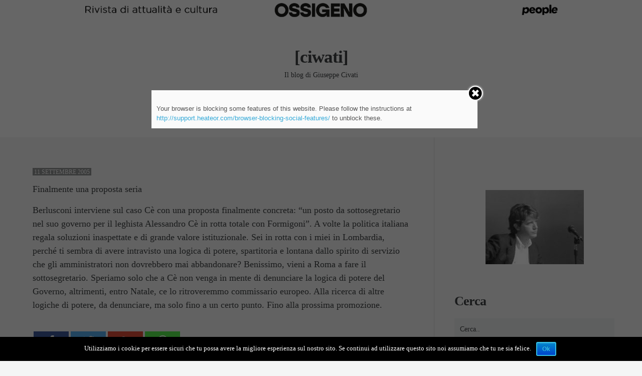

--- FILE ---
content_type: text/html; charset=UTF-8
request_url: https://www.ciwati.it/2005/09/11/11425/
body_size: 18087
content:
<!doctype html>
<html class="no-js" lang="it-IT"
 xmlns:fb="http://ogp.me/ns/fb#" prefix="og: http://ogp.me/ns#">
<head>

	<meta charset="UTF-8" />
	<link rel="profile" href="https://gmpg.org/xfn/11" />

	<link rel="pingback" href="https://www.ciwati.it/xmlrpc.php" />
	<meta name="viewport" content="width=device-width, initial-scale=1, minimum-scale=1">
<meta charset="utf-8">
<meta http-equiv="X-UA-Compatible" content="IE=edge">
<meta name="viewport" content="width=device-width, initial-scale=1">
<style>
#formtest{display:block;margin:auto;}
#formtest input{clear:both; width:100%; font-size:1.4rem; height:44px;}
div#waapplication_logopossibile {
    /*margin-top: 2rem;*/
    width: 100%;
    height: 150px;
    background: transparent url(https://www.possibile.com/wp-content/uploads/2018/01/possibile-per-liberi-e-uguali.png) center center no-repeat;
    background-size: 150px 150px;
}

#button_send {
    background-color: #E81C29 !important;
    color: #fff;
}
</style>
<!-- Bootstrap CSS -->
<link rel="stylesheet" href="//cdn.jsdelivr.net/bootstrap/3.2.0/css/bootstrap.min.css" />
 <!--Include FontAwesome CSS if you want to use feedback icons provided by FontAwesome -->
<link rel="stylesheet" href="//cdn.jsdelivr.net/fontawesome/4.1.0/css/font-awesome.min.css" />
<!-- BootstrapValidator CSS -->
<link rel="stylesheet" href="//cdn.jsdelivr.net/jquery.bootstrapvalidator/0.5.0/css/bootstrapValidator.min.css" />           
	

<title>- [ciwati]</title>
	<script>function theChampLoadEvent(e){var t=window.onload;if(typeof window.onload!="function"){window.onload=e}else{window.onload=function(){t();e()}}}</script>
		<script type="text/javascript">var theChampCloseIconPath = 'https://www.ciwati.it/wp-content/plugins/super-socializer/images/close.png';var heateorSsSDKBlockedMsg = `Your browser is blocking some features of this website. Please follow the instructions at <a href=\'http://support.heateor.com/browser-blocking-social-features/\' target=\'_blank\' style=\'color:#33a9d8\'>http://support.heateor.com/browser-blocking-social-features/</a> to unblock these.`</script>
		<script> var theChampSiteUrl = 'https://www.ciwati.it', theChampVerified = 0, theChampEmailPopup = 0; </script>
			<script> var theChampSharingAjaxUrl = 'https://www.ciwati.it/wp-admin/admin-ajax.php', heateorSsUrlCountFetched = [], heateorSsSharesText = 'Shares', heateorSsShareText = 'Share', theChampPluginIconPath = 'https://www.ciwati.it/wp-content/plugins/super-socializer/images/logo.png', theChampHorizontalSharingCountEnable = 1, theChampVerticalSharingCountEnable = 0, theChampSharingOffset = -10, theChampCounterOffset = -10, theChampMobileStickySharingEnabled = 0;var heateorSsCopyLinkMessage = "Link copied.";
				</script>
			<style type="text/css">
	.the_champ_horizontal_sharing .theChampSharing{
					color: #fff;
				border-width: 0px;
		border-style: solid;
		border-color: transparent;
	}
		.the_champ_horizontal_sharing .theChampTCBackground{
		color:#666;
	}
		.the_champ_horizontal_sharing .theChampSharing:hover{
				border-color: transparent;
	}
	.the_champ_vertical_sharing .theChampSharing{
					color: #fff;
				border-width: 0px;
		border-style: solid;
		border-color: transparent;
	}
		.the_champ_vertical_sharing .theChampTCBackground{
		color:#666;
	}
		.the_champ_vertical_sharing .theChampSharing:hover{
				border-color: transparent;
	}
				div.the_champ_horizontal_sharing .the_champ_square_count{display: block}
			@media screen and (max-width:783px){.the_champ_vertical_sharing{display:none!important}}	</style>
	

<!-- This site is optimized with the Yoast SEO plugin v5.6.1 - https://yoast.com/wordpress/plugins/seo/ -->
<link rel="canonical" href="https://www.ciwati.it/2005/09/11/11425/" />
<meta property="og:locale" content="it_IT" />
<meta property="og:type" content="article" />
<meta property="og:title" content="- [ciwati]" />
<meta property="og:description" content="Finalmente una proposta seria Berlusconi interviene sul caso Cè con una proposta finalmente concreta: &#8220;un posto da sottosegretario nel suo governo per il leghista Alessandro Cè in rotta totale con Formigoni&#8221;. A volte la politica italiana regala soluzioni inaspettate e di grande valore istituzionale. Sei..." />
<meta property="og:url" content="https://www.ciwati.it/2005/09/11/11425/" />
<meta property="og:site_name" content="[ciwati]" />
<meta property="article:section" content="Senza categoria" />
<meta property="article:published_time" content="2005-09-11T21:07:00+01:00" />
<meta name="twitter:card" content="summary" />
<meta name="twitter:description" content="Finalmente una proposta seria Berlusconi interviene sul caso Cè con una proposta finalmente concreta: &#8220;un posto da sottosegretario nel suo governo per il leghista Alessandro Cè in rotta totale con Formigoni&#8221;. A volte la politica italiana regala soluzioni inaspettate e di grande valore istituzionale. Sei..." />
<meta name="twitter:title" content="- [ciwati]" />
<script type='application/ld+json'>{"@context":"http:\/\/schema.org","@type":"WebSite","@id":"#website","url":"https:\/\/www.ciwati.it\/","name":"[ciwati]","potentialAction":{"@type":"SearchAction","target":"https:\/\/www.ciwati.it\/?s={search_term_string}","query-input":"required name=search_term_string"}}</script>
<!-- / Yoast SEO plugin. -->

<link rel='dns-prefetch' href='//s.w.org' />
<link rel="alternate" type="application/rss+xml" title="[ciwati] &raquo; Feed" href="https://www.ciwati.it/feed/" />
<link rel="alternate" type="application/rss+xml" title="[ciwati] &raquo; Feed dei commenti" href="https://www.ciwati.it/comments/feed/" />
<link rel="alternate" type="application/rss+xml" title="[ciwati] &raquo;  Feed dei commenti" href="https://www.ciwati.it/2005/09/11/11425/feed/" />
		<script type="text/javascript">
			window._wpemojiSettings = {"baseUrl":"https:\/\/s.w.org\/images\/core\/emoji\/2.3\/72x72\/","ext":".png","svgUrl":"https:\/\/s.w.org\/images\/core\/emoji\/2.3\/svg\/","svgExt":".svg","source":{"concatemoji":"https:\/\/www.ciwati.it\/wp-includes\/js\/wp-emoji-release.min.js?ver=4.8.27"}};
			!function(t,a,e){var r,i,n,o=a.createElement("canvas"),l=o.getContext&&o.getContext("2d");function c(t){var e=a.createElement("script");e.src=t,e.defer=e.type="text/javascript",a.getElementsByTagName("head")[0].appendChild(e)}for(n=Array("flag","emoji4"),e.supports={everything:!0,everythingExceptFlag:!0},i=0;i<n.length;i++)e.supports[n[i]]=function(t){var e,a=String.fromCharCode;if(!l||!l.fillText)return!1;switch(l.clearRect(0,0,o.width,o.height),l.textBaseline="top",l.font="600 32px Arial",t){case"flag":return(l.fillText(a(55356,56826,55356,56819),0,0),e=o.toDataURL(),l.clearRect(0,0,o.width,o.height),l.fillText(a(55356,56826,8203,55356,56819),0,0),e===o.toDataURL())?!1:(l.clearRect(0,0,o.width,o.height),l.fillText(a(55356,57332,56128,56423,56128,56418,56128,56421,56128,56430,56128,56423,56128,56447),0,0),e=o.toDataURL(),l.clearRect(0,0,o.width,o.height),l.fillText(a(55356,57332,8203,56128,56423,8203,56128,56418,8203,56128,56421,8203,56128,56430,8203,56128,56423,8203,56128,56447),0,0),e!==o.toDataURL());case"emoji4":return l.fillText(a(55358,56794,8205,9794,65039),0,0),e=o.toDataURL(),l.clearRect(0,0,o.width,o.height),l.fillText(a(55358,56794,8203,9794,65039),0,0),e!==o.toDataURL()}return!1}(n[i]),e.supports.everything=e.supports.everything&&e.supports[n[i]],"flag"!==n[i]&&(e.supports.everythingExceptFlag=e.supports.everythingExceptFlag&&e.supports[n[i]]);e.supports.everythingExceptFlag=e.supports.everythingExceptFlag&&!e.supports.flag,e.DOMReady=!1,e.readyCallback=function(){e.DOMReady=!0},e.supports.everything||(r=function(){e.readyCallback()},a.addEventListener?(a.addEventListener("DOMContentLoaded",r,!1),t.addEventListener("load",r,!1)):(t.attachEvent("onload",r),a.attachEvent("onreadystatechange",function(){"complete"===a.readyState&&e.readyCallback()})),(r=e.source||{}).concatemoji?c(r.concatemoji):r.wpemoji&&r.twemoji&&(c(r.twemoji),c(r.wpemoji)))}(window,document,window._wpemojiSettings);
		</script>
		<style type="text/css">
img.wp-smiley,
img.emoji {
	display: inline !important;
	border: none !important;
	box-shadow: none !important;
	height: 1em !important;
	width: 1em !important;
	margin: 0 .07em !important;
	vertical-align: -0.1em !important;
	background: none !important;
	padding: 0 !important;
}
</style>
<link rel='stylesheet' id='cptch_stylesheet-css'  href='https://www.ciwati.it/wp-content/plugins/captcha/css/front_end_style.css?ver=4.4.5' type='text/css' media='all' />
<link rel='stylesheet' id='dashicons-css'  href='https://www.ciwati.it/wp-includes/css/dashicons.min.css?ver=4.8.27' type='text/css' media='all' />
<link rel='stylesheet' id='cptch_desktop_style-css'  href='https://www.ciwati.it/wp-content/plugins/captcha/css/desktop_style.css?ver=4.4.5' type='text/css' media='all' />
<link rel='stylesheet' id='cookie-notice-front-css'  href='https://www.ciwati.it/wp-content/plugins/cookie-notice/css/front.min.css?ver=4.8.27' type='text/css' media='all' />
<link rel='stylesheet' id='mk-skitter-css-css'  href='https://www.ciwati.it/wp-content/plugins/mk-slider/css/skitter.styles.css?ver=4.8.27' type='text/css' media='all' />
<link rel='stylesheet' id='wpemfb-lightbox-css'  href='https://www.ciwati.it/wp-content/plugins/wp-embed-facebook/lib/lightbox2/css/lightbox.css?ver=1.0' type='text/css' media='all' />
<link rel='stylesheet' id='default-css'  href='https://www.ciwati.it/wp-content/themes/textual/style.css?ver=4.8.27' type='text/css' media='screen' />
<link rel='stylesheet' id='print-css'  href='https://www.ciwati.it/wp-content/themes/textual/print.css?ver=4.8.27' type='text/css' media='print' />
<!--[if (lt IE 9) & (!IEMobile)]>
<link rel='stylesheet' id='lt-ie9-css'  href='https://www.ciwati.it/wp-content/themes/textual/ie.css?ver=4.8.27' type='text/css' media='screen' />
<![endif]-->
<link rel='stylesheet' id='the_champ_frontend_css-css'  href='https://www.ciwati.it/wp-content/plugins/super-socializer/css/front.css?ver=7.9.4' type='text/css' media='all' />
<link rel='stylesheet' id='the_champ_sharing_default_svg-css'  href='https://www.ciwati.it/wp-content/plugins/super-socializer/css/share-svg.css?ver=7.9.4' type='text/css' media='all' />
<link rel='stylesheet' id='lightboxStyle-css'  href='https://www.ciwati.it/wp-content/plugins/lightbox-plus/css/shadowed/colorbox.min.css?ver=2.7.2' type='text/css' media='screen' />
<link rel="stylesheet" type="text/css" href="https://www.ciwati.it/wp-content/cache/nextend/web/n2-ss-3/n2-ss-3.css?1733991370" media="screen, print" />
<style type="text/css">.n2-ss-spinner-simple-white-container {
    position: absolute;
    top: 50%;
    left: 50%;
    margin: -20px;
    background: #fff;
    width: 20px;
    height: 20px;
    padding: 10px;
    border-radius: 50%;
    z-index: 1000;
}

.n2-ss-spinner-simple-white {
  outline: 1px solid RGBA(0,0,0,0);
  width:100%;
  height: 100%;
}

.n2-ss-spinner-simple-white:before {
    position: absolute;
    top: 50%;
    left: 50%;
    width: 20px;
    height: 20px;
    margin-top: -11px;
    margin-left: -11px;
}

.n2-ss-spinner-simple-white:not(:required):before {
    content: '';
    border-radius: 50%;
    border-top: 2px solid #333;
    border-right: 2px solid transparent;
    animation: n2SimpleWhite .6s linear infinite;
    -webkit-animation: n2SimpleWhite .6s linear infinite;
}
@keyframes n2SimpleWhite {
    to {transform: rotate(360deg);}
}

@-webkit-keyframes n2SimpleWhite {
    to {-webkit-transform: rotate(360deg);}
}</style><script type='text/javascript' src='https://www.ciwati.it/wp-includes/js/jquery/jquery.js?ver=1.12.4'></script>
<script type='text/javascript' src='https://www.ciwati.it/wp-includes/js/jquery/jquery-migrate.min.js?ver=1.4.1'></script>
<script type='text/javascript'>
/* <![CDATA[ */
var cnArgs = {"ajaxurl":"https:\/\/www.ciwati.it\/wp-admin\/admin-ajax.php","hideEffect":"none","onScroll":"no","onScrollOffset":"100","cookieName":"cookie_notice_accepted","cookieValue":"true","cookieTime":"2592000","cookiePath":"\/","cookieDomain":"","redirection":"","cache":"1","refuse":"no","revoke_cookies":"0","revoke_cookies_opt":"automatic","secure":"1"};
/* ]]> */
</script>
<script type='text/javascript' src='https://www.ciwati.it/wp-content/plugins/cookie-notice/js/front.min.js?ver=1.2.44'></script>
<script type='text/javascript' src='https://www.ciwati.it/wp-content/plugins/mk-slider/js/jquery.easing.1.3.js?ver=4.8.27'></script>
<script type='text/javascript' src='https://www.ciwati.it/wp-content/plugins/mk-slider/js/jquery.animate-colors-min.js?ver=4.8.27'></script>
<script type='text/javascript' src='https://www.ciwati.it/wp-content/plugins/mk-slider/js/jquery.skitter.min.js?ver=4.8.27'></script>
<script type='text/javascript' src='https://www.ciwati.it/wp-content/plugins/wp-embed-facebook/lib/lightbox2/js/lightbox.min.js?ver=1.0'></script>
<script type='text/javascript'>
/* <![CDATA[ */
var WEF = {"local":"it_IT","version":"v2.3","fb_id":""};
/* ]]> */
</script>
<script type='text/javascript' src='https://www.ciwati.it/wp-content/plugins/wp-embed-facebook/lib/js/fb.min.js?ver=1.1'></script>
<link rel='https://api.w.org/' href='https://www.ciwati.it/wp-json/' />
<link rel="EditURI" type="application/rsd+xml" title="RSD" href="https://www.ciwati.it/xmlrpc.php?rsd" />
<link rel="wlwmanifest" type="application/wlwmanifest+xml" href="https://www.ciwati.it/wp-includes/wlwmanifest.xml" /> 
<meta name="generator" content="WordPress 4.8.27" />
<link rel='shortlink' href='https://www.ciwati.it/?p=11425' />
<link rel="alternate" type="application/json+oembed" href="https://www.ciwati.it/wp-json/oembed/1.0/embed?url=https%3A%2F%2Fwww.ciwati.it%2F2005%2F09%2F11%2F11425%2F" />
<link rel="alternate" type="text/xml+oembed" href="https://www.ciwati.it/wp-json/oembed/1.0/embed?url=https%3A%2F%2Fwww.ciwati.it%2F2005%2F09%2F11%2F11425%2F&#038;format=xml" />
<meta property="fb:app_id" content="1441498726083472"/><meta property="fb:admins" content="1043766288"/>
            <!--/ Facebook Thumb Fixer Open Graph /-->
            <meta property="og:type" content="article" />
            <meta property="og:url" content="https://www.ciwati.it/2005/09/11/11425/" />
            <meta property="og:title" content="" />
            <meta property="og:description" content="Finalmente una proposta seria Berlusconi interviene sul caso Cè con una proposta finalmente concreta: &#8220;un posto da sottosegretario nel suo governo per il leghista Alessandro Cè in rotta totale con Formigoni&#8221;. A volte la politica italiana regala soluzioni inaspettate e di grande valore istituzionale. Sei..." />
            <meta property="og:site_name" content="[ciwati]" />
            <meta property="og:image" content="http://www.ciwati.it/wp-content/uploads/2018/03/civablog.png" />

            <meta itemscope itemtype="article" />
            <meta itemprop="description" content="Finalmente una proposta seria Berlusconi interviene sul caso Cè con una proposta finalmente concreta: &#8220;un posto da sottosegretario nel suo governo per il leghista Alessandro Cè in rotta totale con Formigoni&#8221;. A volte la politica italiana regala soluzioni inaspettate e di grande valore istituzionale. Sei..." />
            <meta itemprop="image" content="http://www.ciwati.it/wp-content/uploads/2018/03/civablog.png" />
            
	<meta property="fb:app_id" content="1441498726083472" />
	
<!-- Start Fluid Video Embeds Style Tag -->
<style type="text/css">
/* Fluid Video Embeds */
.fve-video-wrapper {
    position: relative;
    overflow: hidden;
    height: 0;
    background-color: transparent;
    padding-bottom: 56.25%;
    margin: 0.5em 0;
}
.fve-video-wrapper iframe,
.fve-video-wrapper object,
.fve-video-wrapper embed {
    position: absolute;
    display: block;
    top: 0;
    left: 0;
    width: 100%;
    height: 100%;
}
.fve-video-wrapper a.hyperlink-image {
    position: relative;
    display: none;
}
.fve-video-wrapper a.hyperlink-image img {
    position: relative;
    z-index: 2;
    width: 100%;
}
.fve-video-wrapper a.hyperlink-image .fve-play-button {
    position: absolute;
    left: 35%;
    top: 35%;
    right: 35%;
    bottom: 35%;
    z-index: 3;
    background-color: rgba(40, 40, 40, 0.75);
    background-size: 100% 100%;
    border-radius: 10px;
}
.fve-video-wrapper a.hyperlink-image:hover .fve-play-button {
    background-color: rgba(0, 0, 0, 0.85);
}
</style>
<!-- End Fluid Video Embeds Style Tag -->

	<!-- CSS Added By PhpList Plugin. Version 1.6 -->

	<link href='https://www.ciwati.it/wp-content/plugins/phplist-form-integration/phplist.css' rel='stylesheet' type='text/css' />	<style type="text/css">
		div.wpcf7 .screen-reader-response {
			position: absolute;
			overflow: hidden;
			clip: rect(1px, 1px, 1px, 1px);
			height: 1px;
			width: 1px;
			margin: 0;
			padding: 0;
			border: 0;
		}

		div.wpcf7 .form-inline img.ajax-loader {
			display: inline;
		}

		div.wpcf7 .ajax-loader {
			visibility: hidden;
			display: inline-block;
			background-image: url('https://www.ciwati.it/wp-content/plugins/contact-form-7/images/ajax-loader.gif');
			width: 16px;
			height: 16px;
			border: none;
			padding: 0;
			margin: 0 0 0 4px;
			vertical-align: middle;
		}

		div.wpcf7 .ajax-loader.is-active {
			visibility: visible;
		}

		div.wpcf7 div.ajax-error {
			display: none;
		}

		div.wpcf7 .wpcf7-display-none {
			display: none;
		}

		div.wpcf7 .placeheld {
			color: #888;
		}

		div.wpcf7 .wpcf7-recaptcha iframe {
			margin-bottom: 0;
		}

		div.wpcf7 input[type="file"] {
			cursor: pointer;
		}

		div.wpcf7 input[type="file"]:disabled {
			cursor: default;
		}

		div.wpcf7 .form-inline .form-group {
			max-width: 250px;
		}

		div.wpcf7 .input-group-addon img {
			height: 100%;
			width: auto;
			max-width: none !important;
			border-radius: 5px;
		}

		div.wpcf7 .input-group-addon.input-group-has-image {
			padding: 0;
		}
	</style>
	    <style type="text/css">
		
							a,
			.main-header nav#nav ul > li.current_page_item > a,
			.main-header nav#nav ul > li.current-menu-item > a,
			.main-header nav#nav ul > li.current_page_ancestor > a,
			.main-header nav#nav ul > li.current-post-ancestor > a,
			.main-header nav#nav ul > li.current-page-ancestor > a {
				color: #000000;
			}

			.main-header ul ul, .tagcloud a {
				border-color: #000000;
			}

			button, input[type="submit"], .comment-reply-link {
				border-color: #000000 !important;
				color: #000000 !important;
			}
		
								
		

																								    		body, input[type="text"], input[type="email"], input[type="tel"],
		input[type="url"], input[type="password"], textarea,
		input[type="submit"], #wp-calendar {
        	font-family: Georgia;
        }

        		.site-title,
		h1, h2, h3,
		h4, h5, h6,
		.more-link,
		.main-header #nav,
		#comments .url,
		.post-content blockquote:before {
        	font-family: Georgia;
        }
    				.meta, .widget, .comment-date, .pagination, .mean-nav {
        	font-family: Georgia;
        }
    

		@media screen and (max-width: 920px) {
	h1, .main-archive h2.entry-title { font-size: 60px; font-size: 6rem; }
	}
	
			@media screen and (min-width: 920px) {
		h1, .main-archive h2.entry-title { font-size: 70px; font-size: 7rem; }
	}
	
					
						
		/* Text Transforms */
	.meta, h1 .by, h4 .by {
		text-transform: uppercase;
	}
	
	
			/* Font Weights */
		h1, h2, h3,
		h4, h5, h6,
		.site-title,
		.more-link,
		.main-header #nav,
		h5, #comments .url {
			font-weight: 700;
		}
	
			h1, .main-archive h2.entry-title {
			letter-spacing: -3px;
		}

		h2, h3,
		h4, h5, h6,
		.site-title,
		#comments .url {
			letter-spacing: -1px;
		}

		.main-header #nav a {
			letter-spacing: -0.5px;
		}
	


    .main-header ul ul, .tagcloud a {border-color: #c3506f;
color: #c3506f;}

#comments {
display:none;
}
div#mk-slider35253    { margin-left: 20px;}
.sidebar .widget, .footer-widgets, .pagination {
text-align:center;
}
ul.meta li.comments {display:none !important;}


.sidebar #button_send {background-color:transparent !important}

.title-partecipa-leu h4 {text-align:center !important}

.title-partecipa-leu h5 {font-size:16px}

.sidebar #button_send {width:100%}
.phplist_msg{display:none; opacity:0;}
.post-content .phplist_msg{display:block!important; opacity:1!important;}

.phplist{
text-align:center;
}
.phplist label{display:none!important;}
.phplist input{
width:280px;}
.phplist input[type="submit"]{
margin-left:5px;
}


.sidebar ol {list-style-type:none;}

.phplist input#email {font-size:1.4rem; float:left; margin-left:0}

.phplist input[type="submit"] {float:left; margin-left:0}

.phplist label {font-size:12px !important}

.phplist-mess {font-size: 15px; float: left; font-weight: 400;}

.page-id-36906 .phplist-mess {
	display: none;
}

.post-content .phplist-mess {
	display: block;
}

.phplist-sottotitolo {
	text-align: left;
}
label.privacy_check{
	padding:10px 0;
	font-size: 12px;
	display:block!important; 										 
    width: 100%; 
    text-align: left;
	line-height: 14px;
	margin: 10px 0 20px 0;
	float: left;
	font-family: Georgia !important;
}
.privacy_check input[type="checkbox"]{
    width: 20px;
    height: 20px;
    /* margin-top: -10px; */
    display: inline-block;
    float: left;
    margin-right: 10px;
}

button.wp_phplist_submit {
	hight: 55px;
	width: 100%;
}

div.wp_phplist_form {
	text-align: left;
}

div.widget {
	width: 359px;
	hight: 334.59px;
}
input[type="email"]#phplist_email {
	font-size: 1.3rem !important;
}



/*inizio - per banner*/

.main-header .header-inner {
    vertical-align: initial;
}

.main-header .logo, .main-header .socials {
    margin-top: 40px;
}
.main-header {
    padding: 0px;
    height: 200px;
    text-align: center;
    width: 100%;
    display: table;
    position: relative;
    z-index: 3;
}
.main-header #nav, .main-footer {
    font-size: 16px;
    font-size: 1.6rem;
    margin-bottom: 40px;




/*fine - per banner*/    </style>
    <!--[if lt IE 9]><script src="http://html5shim.googlecode.com/svn/trunk/html5.js"></script><![endif]-->
<script>  (function(i,s,o,g,r,a,m){i['GoogleAnalyticsObject']=r;i[r]=i[r]||function(){  (i[r].q=i[r].q||[]).push(arguments)},i[r].l=1*new Date();a=s.createElement(o),  m=s.getElementsByTagName(o)[0];a.async=1;a.src=g;m.parentNode.insertBefore(a,m)  })(window,document,'script','//www.google-analytics.com/analytics.js','ga');  ga('create', 'UA-42244778-2', 'ciwati.it');  ga('send', 'pageview');</script>
<script type="text/javascript">window.nextend={localization:{},deferreds:[],loadScript:function(url){n2jQuery.ready(function(){var d=n2.Deferred();nextend.deferreds.push(d);n2.ajax({url:url,dataType:"script",cache:true,complete:function(){setTimeout(function(){d.resolve()})}})})},ready:function(cb){n2.when.apply(n2,nextend.deferreds).done(function(){cb.call(window,n2)})}};</script><script type="text/javascript" src="https://www.ciwati.it/wp-content/cache/nextend/web/n2/n2.js?1766136271"></script>
<script type="text/javascript" src="https://www.ciwati.it/wp-content/plugins/smart-slider-3/nextend/media/dist/nextend-frontend.min.js?1507981851"></script>
<script type="text/javascript" src="https://www.ciwati.it/wp-content/plugins/smart-slider-3/library/media/dist/smartslider-frontend.min.js?1507981851"></script>
<script type="text/javascript" src="https://www.ciwati.it/wp-content/plugins/smart-slider-3/library/media/plugins/type/simple/simple/dist/smartslider-simple-type-frontend.min.js?1507981851"></script>
<script type="text/javascript" src="https://www.ciwati.it/wp-content/cache/nextend/web/n2-ss-3/n2-ss-3.js?1552767669"></script>
<script type="text/javascript">window.n2jQuery.ready((function($){window.nextend.ready(function(){new N2Classes.SmartSliderSimple('#n2-ss-3',{"admin":false,"translate3d":1,"callbacks":"","align":"normal","isDelayed":0,"load":{"fade":1,"scroll":0},"playWhenVisible":1,"playWhenVisibleAt":0.5,"responsive":{"desktop":1,"tablet":1,"mobile":1,"onResizeEnabled":true,"type":"auto","downscale":1,"upscale":1,"minimumHeight":0,"maximumHeight":3000,"maximumSlideWidth":3000,"maximumSlideWidthLandscape":3000,"maximumSlideWidthTablet":3000,"maximumSlideWidthTabletLandscape":3000,"maximumSlideWidthMobile":3000,"maximumSlideWidthMobileLandscape":3000,"maximumSlideWidthConstrainHeight":0,"forceFull":0,"forceFullHorizontalSelector":"","constrainRatio":1,"verticalOffsetSelectors":"","focusUser":0,"focusAutoplay":0,"deviceModes":{"desktopPortrait":1,"desktopLandscape":0,"tabletPortrait":1,"tabletLandscape":0,"mobilePortrait":1,"mobileLandscape":0},"normalizedDeviceModes":{"unknownUnknown":["unknown","Unknown"],"desktopPortrait":["desktop","Portrait"],"desktopLandscape":["desktop","Portrait"],"tabletPortrait":["tablet","Portrait"],"tabletLandscape":["tablet","Portrait"],"mobilePortrait":["mobile","Portrait"],"mobileLandscape":["mobile","Portrait"]},"verticalRatioModifiers":{"unknownUnknown":1,"desktopPortrait":1,"desktopLandscape":1,"tabletPortrait":1,"tabletLandscape":1,"mobilePortrait":1,"mobileLandscape":1},"minimumFontSizes":{"desktopPortrait":4,"desktopLandscape":4,"tabletPortrait":4,"tabletLandscape":4,"mobilePortrait":4,"mobileLandscape":4},"ratioToDevice":{"Portrait":{"tablet":0.7,"mobile":0.5},"Landscape":{"tablet":0,"mobile":0}},"sliderWidthToDevice":{"desktopPortrait":320,"desktopLandscape":320,"tabletPortrait":224,"tabletLandscape":0,"mobilePortrait":160,"mobileLandscape":0},"basedOn":"combined","tabletPortraitScreenWidth":800,"mobilePortraitScreenWidth":440,"tabletLandscapeScreenWidth":800,"mobileLandscapeScreenWidth":440,"orientationMode":"width_and_height","scrollFix":0,"overflowHiddenPage":0,"desktopPortraitScreenWidth":1200},"controls":{"scroll":0,"drag":1,"touch":"horizontal","keyboard":1,"tilt":0},"lazyLoad":0,"lazyLoadNeighbor":0,"blockrightclick":0,"maintainSession":0,"autoplay":{"enabled":0,"start":1,"duration":8000,"autoplayToSlide":-1,"autoplayToSlideIndex":-1,"allowReStart":0,"pause":{"click":1,"mouse":"0","mediaStarted":1},"resume":{"click":0,"mouse":0,"mediaEnded":1,"slidechanged":0}},"layerMode":{"playOnce":0,"playFirstLayer":1,"mode":"skippable","inAnimation":"mainInEnd"},"parallax":{"enabled":1,"mobile":0,"is3D":0,"animate":1,"horizontal":"mouse","vertical":"mouse","origin":"slider","scrollmove":"both"},"background.parallax.tablet":0,"background.parallax.mobile":0,"initCallbacks":[],"allowBGImageAttachmentFixed":false,"bgAnimations":0,"mainanimation":{"type":"horizontal","duration":800,"delay":0,"ease":"easeOutQuad","parallax":1,"shiftedBackgroundAnimation":0},"carousel":1,"dynamicHeight":0});new N2Classes.SmartSliderWidgetArrowImage("n2-ss-3",0.8,0.7,0.5)})}));</script></head>
<body class="post-template-default single single-post postid-11425 single-format-standard  sidebar-on cookies-not-set" id="top">




<div class="main-wrap">

<header class="main-header social-layout">
	<div class="header-inner">

		<a href="https://www.peoplepub.it/ossigeno" class="" rel="httpswwwpeoplepubitpagina-prodottofine" target="_blank"><img width="1519" height="47" src="https://www.ciwati.it/wp-content/uploads/2024/08/banner-ossigeno-ciwati.it_.png" class="image wp-image-41785  attachment-full size-full" alt="" style="max-width: 100%; height: auto;" srcset="https://www.ciwati.it/wp-content/uploads/2024/08/banner-ossigeno-ciwati.it_.png 1519w, https://www.ciwati.it/wp-content/uploads/2024/08/banner-ossigeno-ciwati.it_-300x9.png 300w, https://www.ciwati.it/wp-content/uploads/2024/08/banner-ossigeno-ciwati.it_-768x24.png 768w, https://www.ciwati.it/wp-content/uploads/2024/08/banner-ossigeno-ciwati.it_-1024x32.png 1024w, https://www.ciwati.it/wp-content/uploads/2024/08/banner-ossigeno-ciwati.it_-820x25.png 820w, https://www.ciwati.it/wp-content/uploads/2024/08/banner-ossigeno-ciwati.it_-750x23.png 750w" sizes="(max-width: 1519px) 100vw, 1519px" title="" /></a>
	<div class="logo plain logo-left">

			
				
					<div class="site-title"><a href="https://www.ciwati.it/" title="Go to Home">
												[ciwati]
					</a></div>


					
					
						<div class="site-tagline">Il blog  di Giuseppe Civati</div>


						
			</div><!-- /logo -->

			
				<nav id="nav" role="navigation">
						<ul id="menu-menu_restyling" class=""><li id="menu-item-35236" class="menu-item menu-item-type-custom menu-item-object-custom menu-item-home menu-item-35236"><a href="https://www.ciwati.it/">Home</a></li>
<li id="menu-item-35260" class="menu-item menu-item-type-post_type menu-item-object-page menu-item-35260"><a href="https://www.ciwati.it/giuseppe-civati/">Giuseppe Civati</a></li>
</ul>				</nav>

				

		</div>
</header>




	
<div class="content-wrap">
	<section class="main">





    
<article class="post-11425 post type-post status-publish format-standard hentry category-senza-categoria" id="post-11425">

	
	<div class="inner">

		<h1 class="post-title entry-title">

												</h1>
		
			<ul class="meta top">
		<li class="time">
			<time class="post-date updated" datetime="2005-09-11">11 settembre 2005 </time>		</li>
		
			<li class="comments post-tags">
					<a href="https://www.ciwati.it/2005/09/11/11425/#respond">0 Comments</a>				</li>

				<li class="author-m post-tags">
		By 		<span class="vcard author post-author"><span class="fn"><a href="https://www.ciwati.it/author/federicodolce/" title="Articoli scritti da: Fede Dolce" rel="author">Fede Dolce</a></span></span>
	</li>

	</ul>
		<div class="post-content">
	<div id="fb-root"></div>
<p><b>Finalmente una proposta seria</b></p>
<p>Berlusconi interviene sul caso Cè con una proposta finalmente concreta: &#8220;un posto da sottosegretario nel suo governo per il leghista Alessandro Cè in rotta totale con Formigoni&#8221;. A volte la politica italiana regala soluzioni inaspettate e di grande valore istituzionale. Sei in rotta con i miei in Lombardia, perché ti sembra di avere intravisto una logica di potere, spartitoria e lontana dallo spirito di servizio che gli amministratori non dovrebbero mai abbandonare? Benissimo, vieni a Roma a fare il sottosegretario. Speriamo solo che a Cè non venga in mente di denunciare la logica di potere del Governo, altrimenti, entro Natale, ce lo ritroveremmo commissario europeo. Alla ricerca di altre logiche di potere, da denunciare, ma solo fino a un certo punto. Fino alla prossima promozione.</p>
<div style='clear: both'></div><div  class='the_champ_sharing_container the_champ_horizontal_sharing' super-socializer-data-href='https://www.ciwati.it/2005/09/11/11425/'><div class='the_champ_sharing_title' style="font-weight:bold" ></div><ul  class="the_champ_sharing_ul"><li class="theChampSharingRound"><ss class="the_champ_square_count the_champ_facebook_count">&nbsp;</ss><i style="width:70px;height:35px;" alt="Facebook" Title="Facebook" class="theChampSharing theChampFacebookBackground" onclick='theChampPopup("https://www.facebook.com/sharer/sharer.php?u=https%3A%2F%2Fwww.ciwati.it%2F2005%2F09%2F11%2F11425%2F")'><ss style="display:block;" class="theChampSharingSvg theChampFacebookSvg"></ss></i></li><li class="theChampSharingRound"><ss class="the_champ_square_count the_champ_twitter_count">&nbsp;</ss><i style="width:70px;height:35px;" alt="Twitter" Title="Twitter" class="theChampSharing theChampTwitterBackground" onclick='theChampPopup("http://twitter.com/intent/tweet?text=&url=https%3A%2F%2Fwww.ciwati.it%2F2005%2F09%2F11%2F11425%2F")'><ss style="display:block;" class="theChampSharingSvg theChampTwitterSvg"></ss></i></li><li class="theChampSharingRound"><ss class="the_champ_square_count the_champ_google_plus_count">&nbsp;</ss><i style="width:70px;height:35px;" alt="Google plus" Title="Google plus" class="theChampSharing theChampGoogleplusBackground" onclick='theChampPopup("https://plus.google.com/share?url=https%3A%2F%2Fwww.ciwati.it%2F2005%2F09%2F11%2F11425%2F")'><ss style="display:block;" class="theChampSharingSvg theChampGoogleplusSvg"></ss></i></li><li class="theChampSharingRound"><ss class="the_champ_square_count the_champ_whatsapp_count">&nbsp;</ss><i style="width:70px;height:35px;" alt="Whatsapp" Title="Whatsapp" class="theChampSharing theChampWhatsappBackground"><a href="whatsapp://send?text= https%3A%2F%2Fwww.ciwati.it%2F2005%2F09%2F11%2F11425%2F"><ss style="display:block" class="theChampSharingSvg theChampWhatsappSvg"></ss></a></i></li></ul><div style="clear:both"></div></div><div style='clear: both'></div><!-- Facebook Comments Plugin for WordPress: http://peadig.com/wordpress-plugins/facebook-comments/ --><h3>Commenti</h3><p><fb:comments-count href=https://www.ciwati.it/2005/09/11/11425/></fb:comments-count> commenti</p><div class="fb-comments" data-href="https://www.ciwati.it/2005/09/11/11425/" data-numposts="5" data-width="100%" data-colorscheme="light"></div></div>
		
  
  <ul class="meta bottom">

    
				<li class="cat post-tags"><a href="https://www.ciwati.it/category/senza-categoria/" rel="category tag">Senza categoria</a></li>

		
    

  </ul>


<ul class="meta sharer">
	<li class="share-on">
		<a target="blank" title="" href="https://twitter.com/share?text=%20-%20&amp;url=https://www.ciwati.it/2005/09/11/11425/" onclick="window.open('https://twitter.com/share?text=%20-%20&amp;url=https://www.ciwati.it/2005/09/11/11425/','twitter','width=450,height=300,left='+(screen.availWidth/2-375)+',top='+(screen.availHeight/2-150)+'');return false;" class="twitter">
		 <i class="fa fa-twitter-square"></i><span class="i">Twitter</span>
		 </a>
</li>
<li class="share-on">
		<a href="https://pinterest.com/pin/create/button/?url=https://www.ciwati.it/2005/09/11/11425/&amp;media=&amp;description=" target="_blank" class=" pinterest offblack">
			<i class="fa fa-pinterest-square"></i><span class="i">Pinterest</span>
			</a>
</li>
<li class="share-on">
		 <a target="blank" title="" href="https://www.facebook.com/share.php?u=https://www.ciwati.it/2005/09/11/11425/" onclick="window.open('http://www.facebook.com/share.php?u=https://www.ciwati.it/2005/09/11/11425/','facebook','width=450,height=300,left='+(screen.availWidth/2-375)+',top='+(screen.availHeight/2-150)+'');return false;" class=" facebook ">
		 <i class="fa fa-facebook-square"></i><span class="i">Facebook</span>
		 </a>
</li>

<li class="share-on">
		  <a onclick="window.open('https://plus.google.com/share?url=https://www.ciwati.it/2005/09/11/11425/','gplusshare','width=450,height=300,left='+(screen.availWidth/2-375)+',top='+(screen.availHeight/2-150)+'');return false;" href="https://plus.google.com/share?url=https://www.ciwati.it/2005/09/11/11425/" class=" googleplus offblack">
		   <i class="fa fa-google-plus-square"></i><span class="i">Google+</span>
		   </a>
</li>
</ul>


	</div>
</article>

<nav class="pagination">
	<ul>
				<li class="older-posts">
							<span><a href="https://www.ciwati.it/2005/09/09/11424/" rel="prev"><i class="fa fa-long-arrow-left"></i> <span>Indietro</span></a></span>
					</li>

			<li class="newer-posts">
									<span><a href="https://www.ciwati.it/2005/09/12/11426/" rel="next"><span>Avanti</span> <i class="fa fa-long-arrow-right"></i></a></span>
						</li>
			
	</ul>
</nav>





		<div class="related-posts">

			<h5>Altri post simili</h5>

			<div class="posts">

		
<aside class="related-post post-18575 post type-post status-publish format-standard hentry category-senza-categoria" id="post-18575">

	
			<h6 class="post-title entry-title">

				<a href="https://www.ciwati.it/2012/10/08/e-quindi/" title="E quindi?">

				E quindi?
				</a>

		</h6>

					<ul class="meta top">
		<li class="time">
			<time class="post-date updated" datetime="2012-10-08">8 ottobre 2012</time>		</li>
	</ul>

</aside>



<aside class="related-post post-30760 post type-post status-publish format-standard hentry category-senza-categoria" id="post-30760">

	
			<h6 class="post-title entry-title">

				<a href="https://www.ciwati.it/2014/12/04/incredibile/" title="Incredibile!">

				Incredibile!
				</a>

		</h6>

					<ul class="meta top">
		<li class="time">
			<time class="post-date updated" datetime="2014-12-04">4 dicembre 2014</time>		</li>
	</ul>

</aside>



<aside class="related-post post-27411 post type-post status-publish format-standard hentry category-senza-categoria" id="post-27411">

	
			<h6 class="post-title entry-title">

				<a href="https://www.ciwati.it/2014/02/11/messaggi-cosi/" title="Messaggi così">

				Messaggi così
				</a>

		</h6>

					<ul class="meta top">
		<li class="time">
			<time class="post-date updated" datetime="2014-02-11">11 febbraio 2014</time>		</li>
	</ul>

</aside>


</div></div>


  
    <div class="comments-wrapper">

      <div id="comments" class="inner">


          


		    <div class="comments-inner"><h3 id="respond-title">Comments (0)</h3></div>
			    <aside class="comments">
			
		</aside>
					<p class="nocomments">Comments are closed.</p>
						


	</div>

</div>
	

     


</section>




    <div class="sidebar" id="subnavigation">
<div class="widget side">			<div class="textwidget"><p><img src="https://www.ciwati.it/wp-content/uploads/2017/04/logo_ciwati.jpg" /></p>
</div>
		</div><div class="widget side"><h4>Cerca</h4><form role="search" method="get" class="searchform" action="https://www.ciwati.it/">
    <div>
        <input type="text" value="" name="s" class="s" placeholder="Cerca.." />
        	<input type="submit" class="searchsubmit" value="Search" />
    </div>
</form>
</div><div class="widget side">			<div class="textwidget"><p>Per i miei 25 e-lettori, ho deciso di aprire un canale Telegram, dedicato esclusivamente alle letture e alle visioni, di cui scrivo qui e non solo. Uno scaffale personale e collettivo, per presentare ciò che mi pare <em>curioso</em>, sotto il profilo intellettuale e politico, nel senso proprio del termine.</p>
<p><a href="https://t.me/ciwati" target="_blank" rel="noopener">Lo trovate qui</a>.</p>
<p>Buona lettura e, appunto, buone visioni.</p>
</div>
		</div><div class="widget side"><h4>Restiamo in contatto!</h4>			<div class="textwidget"><p><div class="wp_phplist_form"><form action="#" method="POST"><p>Ricevi la mia newsletter per tutti gli aggiornamenti del blog e delle mie attività.</p><input type="email" name="phplist_email" id="phplist_email" placeholder="inserisci la tua e-mail" /><label for="privacy_check" class="privacy_check"><input type="checkbox" id="privacy_check" /> Acconsento al trattamento dei dati personali per i fini illustrati alla pagina <a href="/privacy-policy" target="_blank">Privacy Policy</a></label><input type="hidden" id="id" name="id" value="2"/><button type="button" class="wp_phplist_submit" id="wp_phplist_submit">Invia</button></form></div></p>
</div>
		</div><div class="widget side">			<div class="textwidget"><!--REFERENDUM
<a href="http://referendum.possibile.com" target="_blank"><img src="https://www.ciwati.it/wp-content/uploads/2015/06/refere.jpg"></a><br>-->
<!--POSSIBILE-->
<a href="http://www.possibile.com" taget="_blank"> <img src="https://www.ciwati.it/wp-content/uploads/2017/04/logo_possibile.png" width="200px"></a><br>
<!-- ISCRIVITI -->
<a href="http://www.possibile.com/tessera" target="_blank"><img src="https://www.ciwati.it/wp-content/uploads/2017/04/iscriviti02.png" width="200px" style="margin-bottom:15px;"></a><br>
<!-- SOSTIENI -->
<a href="http://www.possibile.com/sostieni" target="_blank"><img src="https://www.ciwati.it/img/sostieni.png" width="200px" style="margin-bottom:15px;"></a><br>
<!--RESTA IN CONTATTO-->
</div>
		</div><div class="widget side">			<div class="textwidget"><!-- ALTRO VECCHIO -->

<!--<br><a href="http://www.ciwati.it/w/" id="" target=blank><img src="http://www.ciwati.it/wp-content/uploads/2013/06/bannerS.jpg" alt="W la Libertà" title="W la Libertà"/></a>--><!--
<form style="text-align: center;" action="https://www.paypal.com/cgi-bin/webscr" method="post" target="_top">
<input type="hidden" name="cmd" value="_s-xclick">
<input type="hidden" name="hosted_button_id" value="RFTP54Y9EKTKN">
<input type="image" src="https://www.paypalobjects.com/it_IT/IT/i/btn/btn_donate_LG.gif" border="0" name="submit" alt="PayPal - Il metodo rapido, affidabile e innovativo per pagare e farsi pagare.">
<img alt="" border="0" src="https://www.paypalobjects.com/it_IT/i/scr/pixel.gif" width="1" height="1">
</form>
<div style="text-align:center"><a href="http://www.civati.it/WP/?page_id=14" id="" target=blank><img src="https://www.ciwati.it/wp-content/uploads/2013/05/viva1.jpg"><br><img src="https://www.paypalobjects.com/it_IT/IT/i/btn/btn_donate_LG.gif"></a></div>
-->
</div>
		</div><div class="widget side">			<div class="textwidget">	<div id="fb-root"></div>
<script>
(function(d, s, id) {
  var js, fjs = d.getElementsByTagName(s)[0];
  if (d.getElementById(id)) return;
  js = d.createElement(s); js.id = id;
  js.src = "//connect.facebook.net/en_GB/sdk.js#xfbml=1&version=v2.7";
  fjs.parentNode.insertBefore(js, fjs);
}(document, 'script', 'facebook-jssdk'));
</script>
	<div class="fb-like-box" data-height="560" data-href="https://www.facebook.com/giuseppecivati/" data-show-border="true" data-show-faces="true" data-stream="true" data-width="320" data-force-wall="false"></div>
	<div style="display:none;">Facebook By Weblizar Powered By Weblizar</div>
	</div>
		</div><div class="widget side">			<div class="textwidget"><a href="https://twitter.com/civati" class="twitter-follow-button" data-show-count="false">Follow @civati</a><script async src="//platform.twitter.com/widgets.js" charset="utf-8"></script>
<a class="twitter-timeline" data-lang="it" data-height="360" data-width="560" href="https://twitter.com/civati">Tweets by civati</a>
<script async src="//platform.twitter.com/widgets.js" charset="utf-8"></script></div>
		</div><div class="widget side"><h4>Libri</h4>			<div class="textwidget"><p>
<!-- Nextend Smart Slider 3 #3 - BEGIN -->
<div id="n2-ss-3-align" class="n2-ss-align"><div class="n2-padding"><div id="n2-ss-3" class="n2-ss-slider n2-ow n2-has-hover n2notransition n2-ss-load-fade " data-minFontSizedesktopPortrait="4" data-minFontSizedesktopLandscape="4" data-minFontSizetabletPortrait="4" data-minFontSizetabletLandscape="4" data-minFontSizemobilePortrait="4" data-minFontSizemobileLandscape="4" style="font-size: 16px;" data-fontsize="16">
        <div class="n2-ss-slider-1 n2-ss-swipe-element n2-ow" style="">
                        <div class="n2-ss-slider-2 n2-ow">
                                <div class="n2-ss-slider-3 n2-ow" style="">

                    <div class="n2-ss-slide-backgrounds"></div><div data-first="1" data-slide-duration="0" data-id="32" class="n2-ss-slide n2-ss-canvas n2-ow  n2-ss-slide-32" style=""><div data-hash="bbb1a862534697c945dccca78c76a063" data-desktop="//www.ciwati.it/wp-content/uploads/2024/12/Natale-a-Predappio_COP.jpg" class="n2-ss-slide-background n2-ow" data-opacity="1" data-blur="0" data-mode="fill" data-x="50" data-y="50"><div class="n2-ss-slide-background-mask" style=""><img title="" src="//www.ciwati.it/wp-content/uploads/2024/12/Natale-a-Predappio_COP.jpg" alt="" /></div></div><div class="n2-ss-layers-container n2-ow" data-csstextalign="center" style="cursor:pointer;" onclick="" data-href="https://www.peoplepub.it/pagina-prodotto/natale-a-predappio" data-n2click="window.open(this.getAttribute(&#039;data-href&#039;),&#039;_blank&#039;);" data-n2middleclick="window.open(this.getAttribute(&#039;data-href&#039;),&#039;_blank&#039;);"></div></div><div data-slide-duration="0" data-id="29" class="n2-ss-slide n2-ss-canvas n2-ow  n2-ss-slide-29" style=""><div data-hash="2c3141321de58181e9524f27ffa0f7f8" data-desktop="//www.ciwati.it/wp-content/uploads/2024/08/Nuvole-nere-cover.jpeg" class="n2-ss-slide-background n2-ow" data-opacity="1" data-blur="0" data-mode="fill" data-x="50" data-y="50"><div class="n2-ss-slide-background-mask" style=""><img title="" src="//www.ciwati.it/wp-content/uploads/2024/08/Nuvole-nere-cover.jpeg" alt="" /></div></div><div class="n2-ss-layers-container n2-ow" data-csstextalign="center" style="cursor:pointer;" onclick="" data-href="https://www.peoplepub.it/pagina-prodotto/nuvole-nere-nel-cielo-d-europa" data-n2click="window.open(this.getAttribute(&#039;data-href&#039;),&#039;_blank&#039;);" data-n2middleclick="window.open(this.getAttribute(&#039;data-href&#039;),&#039;_blank&#039;);"></div></div><div data-slide-duration="0" data-id="31" class="n2-ss-slide n2-ss-canvas n2-ow  n2-ss-slide-31" style=""><div data-hash="ea35366f4a2f8339f8af7e837f6cd2ad" data-desktop="//www.ciwati.it/wp-content/uploads/2024/08/STRANIERI-PER-SEMPRE_COP-12x19.5.png" class="n2-ss-slide-background n2-ow" data-opacity="1" data-blur="0" data-mode="fill" data-x="50" data-y="50"><div class="n2-ss-slide-background-mask" style=""><img title="" src="//www.ciwati.it/wp-content/uploads/2024/08/STRANIERI-PER-SEMPRE_COP-12x19.5.png" alt="" /></div></div><div class="n2-ss-layers-container n2-ow" data-csstextalign="center" style="cursor:pointer;" onclick="" data-href="https://www.peoplepub.it/pagina-prodotto/stranieri-per-sempre" data-n2click="window.open(this.getAttribute(&#039;data-href&#039;),&#039;_blank&#039;);" data-n2middleclick="window.open(this.getAttribute(&#039;data-href&#039;),&#039;_blank&#039;);"></div></div><div data-slide-duration="0" data-id="30" class="n2-ss-slide n2-ss-canvas n2-ow  n2-ss-slide-30" style=""><div data-hash="55ecf6797e281dc84877d9dd5d71ba37" data-desktop="//www.ciwati.it/wp-content/uploads/2023/01/9791259791139.jpg" class="n2-ss-slide-background n2-ow" data-opacity="1" data-blur="0" data-mode="fill" data-x="50" data-y="50"><div class="n2-ss-slide-background-mask" style=""><img title="" src="//www.ciwati.it/wp-content/uploads/2023/01/9791259791139.jpg" alt="" /></div></div><div class="n2-ss-layers-container n2-ow" data-csstextalign="center" style="cursor:pointer;" onclick="" data-href="https://www.peoplepub.it/pagina-prodotto/opposizione" data-n2click="window.open(this.getAttribute(&#039;data-href&#039;),&#039;_blank&#039;);" data-n2middleclick="window.open(this.getAttribute(&#039;data-href&#039;),&#039;_blank&#039;);"></div></div><div data-slide-duration="0" data-id="27" class="n2-ss-slide n2-ss-canvas n2-ow  n2-ss-slide-27" style=""><div data-hash="54bca845cffd40739a80908064b93aae" data-desktop="//www.ciwati.it/wp-content/uploads/2024/08/UPDP_COP.png" class="n2-ss-slide-background n2-ow" data-opacity="1" data-blur="0" data-mode="fill" data-x="50" data-y="50"><div class="n2-ss-slide-background-mask" style=""><img title="" src="//www.ciwati.it/wp-content/uploads/2024/08/UPDP_COP.png" alt="" /></div></div><div class="n2-ss-layers-container n2-ow" data-csstextalign="center" style="cursor:pointer;" onclick="" data-href="https://www.peoplepub.it/pagina-prodotto/un-po-di-possibile" data-n2click="window.open(this.getAttribute(&#039;data-href&#039;),&#039;_blank&#039;);" data-n2middleclick="window.open(this.getAttribute(&#039;data-href&#039;),&#039;_blank&#039;);"></div></div><div data-slide-duration="0" data-id="26" class="n2-ss-slide n2-ss-canvas n2-ow  n2-ss-slide-26" style=""><div data-hash="ddeaea580ce65c784e6f050be3293182" data-desktop="//www.ciwati.it/wp-content/uploads/2023/01/cover-Gli-uccelli-ci-spiano.png" class="n2-ss-slide-background n2-ow" data-opacity="1" data-blur="0" data-mode="fill" data-x="50" data-y="50"><div class="n2-ss-slide-background-mask" style=""><img title="" src="//www.ciwati.it/wp-content/uploads/2023/01/cover-Gli-uccelli-ci-spiano.png" alt="" /></div></div><div class="n2-ss-layers-container n2-ow" data-csstextalign="center" style="cursor:pointer;" onclick="" data-href="https://www.peoplepub.it/pagina-prodotto/gli-uccelli-ci-spiano" data-n2click="window.open(this.getAttribute(&#039;data-href&#039;),&#039;_blank&#039;);" data-n2middleclick="window.open(this.getAttribute(&#039;data-href&#039;),&#039;_blank&#039;);"></div></div><div data-slide-duration="0" data-id="28" class="n2-ss-slide n2-ss-canvas n2-ow  n2-ss-slide-28" style=""><div data-hash="d3f88c7cb1362668302a1d6070196fbd" data-desktop="//www.ciwati.it/wp-content/uploads/2024/08/non-siete-fascisti-ma-terza-edizione.jpeg" class="n2-ss-slide-background n2-ow" data-opacity="1" data-blur="0" data-mode="fill" data-x="50" data-y="50"><div class="n2-ss-slide-background-mask" style=""><img title="" src="//www.ciwati.it/wp-content/uploads/2024/08/non-siete-fascisti-ma-terza-edizione.jpeg" alt="" /></div></div><div class="n2-ss-layers-container n2-ow" data-csstextalign="center" style="cursor:pointer;" onclick="" data-href="https://www.peoplepub.it/pagina-prodotto/non-siete-fascisti-ma" data-n2click="window.open(this.getAttribute(&#039;data-href&#039;),&#039;_blank&#039;);" data-n2middleclick="window.open(this.getAttribute(&#039;data-href&#039;),&#039;_blank&#039;);"></div></div><div data-slide-duration="0" data-id="25" class="n2-ss-slide n2-ss-canvas n2-ow  n2-ss-slide-25" style=""><div data-hash="847d7455c0b89325f70f063561885576" data-desktop="//www.ciwati.it/wp-content/uploads/2021/05/WhatsApp-Image-2021-05-28-at-09.49.58.jpeg" class="n2-ss-slide-background n2-ow" data-opacity="1" data-blur="0" data-mode="fill" data-x="50" data-y="50"><div class="n2-ss-slide-background-mask" style=""><img title="" src="//www.ciwati.it/wp-content/uploads/2021/05/WhatsApp-Image-2021-05-28-at-09.49.58.jpeg" alt="" /></div></div><div class="n2-ss-layers-container n2-ow" data-csstextalign="center" style="cursor:pointer;" onclick="" data-href="https://www.peoplepub.it/pagina-prodotto/l-ignoranza-non-ha-mai-aiutato-nessuno" data-n2click="window.open(this.getAttribute(&#039;data-href&#039;),&#039;_blank&#039;);" data-n2middleclick="window.open(this.getAttribute(&#039;data-href&#039;),&#039;_blank&#039;);"></div></div><div data-slide-duration="0" data-id="24" class="n2-ss-slide n2-ss-canvas n2-ow  n2-ss-slide-24" style=""><div data-hash="bfbf3f6be033ec368f8e73ba2a69a8c2" data-desktop="//www.ciwati.it/wp-content/uploads/2021/01/Copertina_Laico-fin-02.png" class="n2-ss-slide-background n2-ow" data-opacity="1" data-blur="0" data-mode="fill" data-x="50" data-y="50"><div class="n2-ss-slide-background-mask" style=""><img title="" src="//www.ciwati.it/wp-content/uploads/2021/01/Copertina_Laico-fin-02.png" alt="" /></div></div><div class="n2-ss-layers-container n2-ow" data-csstextalign="center" style="cursor:pointer;" onclick="" data-href="https://www.peoplepub.it/pagina-prodotto/laico" data-n2click="window.open(this.getAttribute(&#039;data-href&#039;),&#039;_blank&#039;);" data-n2middleclick="window.open(this.getAttribute(&#039;data-href&#039;),&#039;_blank&#039;);"></div></div><div data-slide-duration="0" data-id="23" class="n2-ss-slide n2-ss-canvas n2-ow  n2-ss-slide-23" style=""><div data-hash="69f391863f98b0640f524d7387a82636" data-desktop="//www.ciwati.it/wp-content/uploads/2020/07/unameravigliosaposizione.png" class="n2-ss-slide-background n2-ow" data-opacity="1" data-blur="0" data-mode="fill" data-x="50" data-y="50"><div class="n2-ss-slide-background-mask" style=""><img title="" src="//www.ciwati.it/wp-content/uploads/2020/07/unameravigliosaposizione.png" alt="" /></div></div><div class="n2-ss-layers-container n2-ow" data-csstextalign="center" style="cursor:pointer;" onclick="" data-href="https://www.peoplepub.it/pagina-prodotto/una-meravigliosa-posizione" data-n2click="window.open(this.getAttribute(&#039;data-href&#039;),&#039;_blank&#039;);" data-n2middleclick="window.open(this.getAttribute(&#039;data-href&#039;),&#039;_blank&#039;);"></div></div><div data-slide-duration="0" data-id="22" class="n2-ss-slide n2-ss-canvas n2-ow  n2-ss-slide-22" style=""><div data-hash="6108734a66df41aacd14b4086f3cc45d" data-desktop="//www.ciwati.it/wp-content/uploads/2024/08/Copertina-estesa_Struzzi-ristampa-2023.png" class="n2-ss-slide-background n2-ow" data-opacity="1" data-blur="0" data-mode="fill" data-x="50" data-y="50"><div class="n2-ss-slide-background-mask" style=""><img title="" src="//www.ciwati.it/wp-content/uploads/2024/08/Copertina-estesa_Struzzi-ristampa-2023.png" alt="" /></div></div><div class="n2-ss-layers-container n2-ow" data-csstextalign="center" style="cursor:pointer;" onclick="" data-href="https://www.peoplepub.it/pagina-prodotto/struzzi" data-n2click="window.open(this.getAttribute(&#039;data-href&#039;),&#039;_blank&#039;);" data-n2middleclick="window.open(this.getAttribute(&#039;data-href&#039;),&#039;_blank&#039;);"></div></div><div data-slide-duration="0" data-id="20" class="n2-ss-slide n2-ss-canvas n2-ow  n2-ss-slide-20" style=""><div data-hash="7ef450541cc15537dd40861df0382faf" data-desktop="//www.ciwati.it/wp-content/uploads/2019/07/cover-fine.png" class="n2-ss-slide-background n2-ow" data-opacity="1" data-blur="0" data-mode="fill" data-x="50" data-y="50"><div class="n2-ss-slide-background-mask" style=""><img title="" src="//www.ciwati.it/wp-content/uploads/2019/07/cover-fine.png" alt="" /></div></div><div class="n2-ss-layers-container n2-ow" data-csstextalign="center" style="cursor:pointer;" onclick="" data-href="https://www.peoplepub.it/pagina-prodotto/fine" data-n2click="window.open(this.getAttribute(&#039;data-href&#039;),&#039;_blank&#039;);" data-n2middleclick="window.open(this.getAttribute(&#039;data-href&#039;),&#039;_blank&#039;);"></div></div><div data-slide-duration="0" data-id="19" class="n2-ss-slide n2-ss-canvas n2-ow  n2-ss-slide-19" style=""><div data-hash="f567293874fb92cfaebdc6033d5b31fd" data-desktop="//www.ciwati.it/wp-content/uploads/2024/08/IL-PIANO-LANGER-NE_COP_12x19.5.jpg" class="n2-ss-slide-background n2-ow" data-opacity="1" data-blur="0" data-mode="fill" data-x="50" data-y="50"><div class="n2-ss-slide-background-mask" style=""><img title="" src="//www.ciwati.it/wp-content/uploads/2024/08/IL-PIANO-LANGER-NE_COP_12x19.5.jpg" alt="" /></div></div><div class="n2-ss-layers-container n2-ow" data-csstextalign="center" style="cursor:pointer;" onclick="" data-href="https://www.peoplepub.it/pagina-prodotto/il-piano-langer" data-n2click="window.open(this.getAttribute(&#039;data-href&#039;),&#039;_blank&#039;);" data-n2middleclick="window.open(this.getAttribute(&#039;data-href&#039;),&#039;_blank&#039;);"></div></div><div data-slide-duration="0" data-id="18" class="n2-ss-slide n2-ss-canvas n2-ow  n2-ss-slide-18" style=""><div data-hash="3a2fb8e81b16fdcb7cb2e2c6b66b78b7" data-desktop="//www.ciwati.it/wp-content/uploads/2019/07/greta-pamphlet.jpeg" class="n2-ss-slide-background n2-ow" data-opacity="1" data-blur="0" data-mode="fill" data-x="50" data-y="50"><div class="n2-ss-slide-background-mask" style=""><img title="" src="//www.ciwati.it/wp-content/uploads/2019/07/greta-pamphlet.jpeg" alt="" /></div></div><div class="n2-ss-layers-container n2-ow" data-csstextalign="center" style="cursor:pointer;" onclick="" data-href="https://www.peoplepub.it/pagina-prodotto/seguendo-greta" data-n2click="window.open(this.getAttribute(&#039;data-href&#039;),&#039;_blank&#039;);" data-n2middleclick="window.open(this.getAttribute(&#039;data-href&#039;),&#039;_blank&#039;);"></div></div><div data-slide-duration="0" data-id="17" class="n2-ss-slide n2-ss-canvas n2-ow  n2-ss-slide-17" style=""><div data-hash="bb8286dc35f5a0ecaff5c848e86fefe4" data-desktop="//www.ciwati.it/wp-content/uploads/2018/12/copertinasegre.jpg" class="n2-ss-slide-background n2-ow" data-opacity="1" data-blur="0" data-mode="fill" data-x="50" data-y="50"><div class="n2-ss-slide-background-mask" style=""><img title="" src="//www.ciwati.it/wp-content/uploads/2018/12/copertinasegre.jpg" alt="" /></div></div><div class="n2-ss-layers-container n2-ow" data-csstextalign="center" style="cursor:pointer;" onclick="" data-href="https://www.peoplepub.it/pagina-prodotto/liliana-segre-il-mare-nero-dell-indifferenza-nuova-edizione" data-n2click="window.open(this.getAttribute(&#039;data-href&#039;),&#039;_blank&#039;);" data-n2middleclick="window.open(this.getAttribute(&#039;data-href&#039;),&#039;_blank&#039;);"></div></div><div data-slide-duration="0" data-id="16" class="n2-ss-slide n2-ss-canvas n2-ow  n2-ss-slide-16" style=""><div data-hash="5975b7a1d753893a33be65e448536c33" data-desktop="//www.ciwati.it/wp-content/uploads/2018/02/voi-sapete-civati.png" class="n2-ss-slide-background n2-ow" data-opacity="1" data-blur="0" data-mode="fill" data-x="50" data-y="50"><div class="n2-ss-slide-background-mask" style=""><img title="" src="//www.ciwati.it/wp-content/uploads/2018/02/voi-sapete-civati.png" alt="" /></div></div><div class="n2-ss-layers-container n2-ow" data-csstextalign="center" style="cursor:pointer;" onclick="" data-href="https://www.ibs.it/voi-sapete-indifferenza-uccide-libro-giuseppe-civati/e/9788893444255" data-n2click="window.open(this.getAttribute(&#039;data-href&#039;),&#039;_blank&#039;);" data-n2middleclick="window.open(this.getAttribute(&#039;data-href&#039;),&#039;_blank&#039;);"></div></div><div data-slide-duration="0" data-id="15" class="n2-ss-slide n2-ss-canvas n2-ow  n2-ss-slide-15" style=""><div data-hash="281e857d40966e159f667c2ad1d2f9f6" data-desktop="//www.ciwati.it/wp-content/uploads/2017/09/giorni-migliori-civati.png" class="n2-ss-slide-background n2-ow" data-opacity="1" data-blur="0" data-mode="fill" data-x="50" data-y="50"><div class="n2-ss-slide-background-mask" style=""><img title="" src="//www.ciwati.it/wp-content/uploads/2017/09/giorni-migliori-civati.png" alt="" /></div></div><div class="n2-ss-layers-container n2-ow" data-csstextalign="center" style="cursor:pointer;" onclick="" data-href="http://www.imprimatureditore.it/index.php/2017/08/22/giorni-migliori-manifesto-per-cambiare-litalia/" data-n2click="window.open(this.getAttribute(&#039;data-href&#039;),&#039;_blank&#039;);" data-n2middleclick="window.open(this.getAttribute(&#039;data-href&#039;),&#039;_blank&#039;);"></div></div><div data-slide-duration="0" data-id="11" class="n2-ss-slide n2-ss-canvas n2-ow  n2-ss-slide-11" style=""><div data-hash="235b1101ca49348ad4ceffa207f7506f" data-desktop="//www.ciwati.it/wp-content/uploads/2017/04/Cannabis_Civati.jpg" class="n2-ss-slide-background n2-ow" data-opacity="1" data-blur="0" data-mode="fill" data-x="50" data-y="50"><div class="n2-ss-slide-background-mask" style=""><img title="" src="//www.ciwati.it/wp-content/uploads/2017/04/Cannabis_Civati.jpg" alt="" /></div></div><div class="n2-ss-layers-container n2-ow" data-csstextalign="center" style="cursor:pointer;" onclick="" data-href="http://www.possibile.com/prodotto/cannabis-giuseppe-civati/" data-n2click="window.open(this.getAttribute(&#039;data-href&#039;),&#039;_blank&#039;);" data-n2middleclick="window.open(this.getAttribute(&#039;data-href&#039;),&#039;_blank&#039;);"></div></div><div data-slide-duration="0" data-id="7" class="n2-ss-slide n2-ss-canvas n2-ow  n2-ss-slide-7" style=""><div data-hash="f105aee4057e44a36308b1f81b159a55" data-desktop="//www.ciwati.it/wp-content/uploads/2017/04/cover.jpeg" class="n2-ss-slide-background n2-ow" data-opacity="1" data-blur="0" data-mode="fill" data-x="50" data-y="50"><div class="n2-ss-slide-background-mask" style=""><img title="" src="//www.ciwati.it/wp-content/uploads/2017/04/cover.jpeg" alt="" /></div></div><div class="n2-ss-layers-container n2-ow" data-csstextalign="center" style="cursor:pointer;" onclick="" data-href="http://www.melampoeditore.com/index.php?option=com_content&amp;view=article&amp;id=219&amp;Itemid=72" data-n2click="window.open(this.getAttribute(&#039;data-href&#039;),&#039;_blank&#039;);" data-n2middleclick="window.open(this.getAttribute(&#039;data-href&#039;),&#039;_blank&#039;);"></div></div><div data-slide-duration="0" data-id="12" class="n2-ss-slide n2-ss-canvas n2-ow  n2-ss-slide-12" style=""><div data-hash="b32749a1e269ed5990d3fd8338be33ac" data-desktop="//www.ciwati.it/wp-content/uploads/2017/04/Il-trasformista_civati.jpg" class="n2-ss-slide-background n2-ow" data-opacity="1" data-blur="0" data-mode="fill" data-x="50" data-y="50"><div class="n2-ss-slide-background-mask" style=""><img title="" src="//www.ciwati.it/wp-content/uploads/2017/04/Il-trasformista_civati.jpg" alt="" /></div></div><div class="n2-ss-layers-container n2-ow" data-csstextalign="center" style=""></div></div><div data-slide-duration="0" data-id="13" class="n2-ss-slide n2-ss-canvas n2-ow  n2-ss-slide-13" style=""><div data-hash="f4b456ee4a3728aa0316eae1a94c794a" data-desktop="//www.ciwati.it/wp-content/uploads/2017/04/La-condizione-necessaria_Civati.jpg" class="n2-ss-slide-background n2-ow" data-opacity="1" data-blur="0" data-mode="fill" data-x="50" data-y="50"><div class="n2-ss-slide-background-mask" style=""><img title="" src="//www.ciwati.it/wp-content/uploads/2017/04/La-condizione-necessaria_Civati.jpg" alt="" /></div></div><div class="n2-ss-layers-container n2-ow" data-csstextalign="center" style=""></div></div><div data-slide-duration="0" data-id="14" class="n2-ss-slide n2-ss-canvas n2-ow  n2-ss-slide-14" style=""><div data-hash="69caa5188130225ad567a108f4832ada" data-desktop="//www.ciwati.it/wp-content/uploads/2017/04/Qualcuno-ci-giudicherà_Civati.jpg" class="n2-ss-slide-background n2-ow" data-opacity="1" data-blur="0" data-mode="fill" data-x="50" data-y="50"><div class="n2-ss-slide-background-mask" style=""><img title="" src="//www.ciwati.it/wp-content/uploads/2017/04/Qualcuno-ci-giudicherà_Civati.jpg" alt="" /></div></div><div class="n2-ss-layers-container n2-ow" data-csstextalign="center" style="cursor:pointer;" onclick="" data-href="http://www.mondadoristore.it/Qualcuno-ci-giudichera-sfida-Giuseppe-Civati/eai978880621901/?referrer=refitein130115&amp;utm_source=einaudi&amp;utm_medium=referral&amp;utm_campaign=partnership" data-n2click="window.open(this.getAttribute(&#039;data-href&#039;),&#039;_blank&#039;);" data-n2middleclick="window.open(this.getAttribute(&#039;data-href&#039;),&#039;_blank&#039;);"></div></div>                </div>
            </div>
            <div data-ssleft="0+15" data-sstop="height/2-previousheight/2" id="n2-ss-3-arrow-previous" class="n2-ss-widget n2-ss-widget-display-desktop n2-ss-widget-display-tablet n2-ss-widget-display-mobile n2-style-05693bd885c5ef847fcbe49d3b16cbe7-heading nextend-arrow n2-ib n2-ow nextend-arrow-previous  nextend-arrow-animated-fade" style="position: absolute;" role="button" aria-label="Previous slide" tabindex="0"><img class="n2-ow" data-no-lazy="1" data-hack="data-lazy-src" src="[data-uri]" alt="Arrow" /></div><div data-ssright="0+15" data-sstop="height/2-nextheight/2" id="n2-ss-3-arrow-next" class="n2-ss-widget n2-ss-widget-display-desktop n2-ss-widget-display-tablet n2-ss-widget-display-mobile n2-style-05693bd885c5ef847fcbe49d3b16cbe7-heading nextend-arrow n2-ib n2-ow nextend-arrow-next  nextend-arrow-animated-fade" style="position: absolute;" role="button" aria-label="Next slide" tabindex="0"><img class="n2-ow" data-no-lazy="1" data-hack="data-lazy-src" src="[data-uri]" alt="Arrow" /></div>
        </div>
        </div><div class="n2-clear"></div><div id="n2-ss-3-spinner" style="display: none;"><div><div class="n2-ss-spinner-simple-white-container"><div class="n2-ss-spinner-simple-white"></div></div></div></div></div></div><div id="n2-ss-3-placeholder" style="position: relative;z-index:2;"><img style="width: 100%; max-width:3000px; display: block;" class="n2-ow" src="[data-uri]" alt="Slider" /></div>
<!-- Nextend Smart Slider 3 #3 - END -->
</p>
</div>
		</div><div class="widget side"><!-- Inizio Codice ShinyStat -->
<script type="text/javascript" src="//codicebusiness.shinystat.com/cgi-bin/getcod.cgi?USER=ciwati"></script>
<noscript>
<a href="http://www.shinystat.com/it/" target="_top">
<img src="//www.shinystat.com/cgi-bin/shinystat.cgi?USER=ciwati" alt="ROI campagne pubblicitarie" style="border:0px" /></a>
</noscript>
<!-- Fine Codice ShinyStat --></div></div>

</div><!-- /content-wrap -->




  <div class="footer-widgets widget-count-1">



    		<div class="widget footer">		<h4>Ultimi Articoli</h4>		<ul>
					<li>
				<a href="https://www.ciwati.it/2024/04/09/appunti-la-sinistra-felice/">Appunti per la sinistra felice</a>
						</li>
					<li>
				<a href="https://www.ciwati.it/2024/03/30/non-tanta-importanza-lo-giugnere-alla-meta-lo-viaggio-contezza-lo-condotto/">«Non tanta di importanza ha lo giugnere alla meta, ma è lo viaggio che fa contezza, e come lo hai condotto.»</a>
						</li>
					<li>
				<a href="https://www.ciwati.it/2024/03/30/volte-basta-listat/">A volte basta l&#8217;Istat</a>
						</li>
					<li>
				<a href="https://www.ciwati.it/2024/03/29/litalia-agli-italiani-appunto/">L&#8217;Italia agli italiani, appunto</a>
						</li>
					<li>
				<a href="https://www.ciwati.it/2024/01/27/la-memoria-quindi-la-pace-la-pace-quindi-la-memoria/">Per la memoria e, quindi, per la pace. Per la pace e, quindi, per la memoria</a>
						</li>
				</ul>
		</div>		


  </div>




<footer class="main-footer">
  <div class="footer-wrap">

  <div class="footer-left">Powered by <a href="http://www.retebottega.it/"> Retebottega </a></div>

      <div class="footer-right">

      
      
      
        <a href="#top" id="btt"><i class="fa fa-chevron-up"></i><span class="i">Top</span></a>

      
      </div>

  </div>
</footer>


</div><!-- /wrap -->



<script type='text/javascript' src='https://www.ciwati.it/wp-includes/js/comment-reply.min.js?ver=4.8.27'></script>
<script>
				jQuery(document).ready(function(){
					jQuery("#wp_phplist_submit").on("click", function(){
					var adminajaxurl = "https://www.ciwati.it/wp-admin/admin-ajax.php";
					if(!jQuery("#privacy_check").is(":checked")){
						alert("Devi accettare la privacy policy per iscriverti alla newsletter!");
						return false;
					}
					var data = {
						email : jQuery("#phplist_email").val(),
						action : "phplist_ajax"
					};
					jQuery.post(adminajaxurl, data, function(result){
					jQuery(".wp_phplist_form > form").hide();
					jQuery(".wp_phplist_form").append("<h3>"+result+"</h3>");
						console.log(result);
					})
				});
				});
			</script>
<script>

  var ie9 = false;

</script>
<!--[if lte IE 9 ]>
<script> var ie9 = true; </script>
<![endif]-->

<script>
var mobilePosition = 'right';
</script>

<!-- Lightbox Plus Colorbox v2.7.2/1.5.9 - 2013.01.24 - Message: 0-->
<script type="text/javascript">
jQuery(document).ready(function($){
  $("a[rel*=lightbox]").colorbox({initialWidth:"30%",initialHeight:"30%",maxWidth:"90%",maxHeight:"90%",opacity:0.8});
});
</script>
<script type='text/javascript'>
/* <![CDATA[ */
var wpcf7 = {"apiSettings":{"root":"https:\/\/www.ciwati.it\/wp-json\/contact-form-7\/v1","namespace":"contact-form-7\/v1"},"recaptcha":{"messages":{"empty":"Per favore dimostra che non sei un robot."}},"cached":"1"};
/* ]]> */
</script>
<script type='text/javascript' src='https://www.ciwati.it/wp-content/plugins/contact-form-7/includes/js/scripts.js?ver=4.9.2'></script>
<script type='text/javascript' src='https://www.ciwati.it/wp-includes/js/jquery/jquery.form.min.js?ver=3.37.0'></script>
<script type='text/javascript' src='https://www.ciwati.it/wp-content/plugins/bootstrap-for-contact-form-7/assets/dist/js/scripts.min.js?ver=1.4.5'></script>
<script type='text/javascript' src='https://www.ciwati.it/wp-content/plugins/wp-embed-facebook/lib/js/wpembedfb.min.js?ver=1.0'></script>
<script type='text/javascript' src='https://www.ciwati.it/wp-content/themes/textual/assets/js/plugins/global-plugins.min.js?ver=4.8.27'></script>
<script type='text/javascript' src='https://www.ciwati.it/wp-content/themes/textual/assets/js/scripts.min.js?ver=4.8.27'></script>
<script type='text/javascript' src='https://www.ciwati.it/wp-content/plugins/super-socializer/js/front/combined.js?ver=7.9.4'></script>
<script type='text/javascript' src='https://www.ciwati.it/wp-content/plugins/lightbox-plus/js/jquery.colorbox.1.5.9-min.js?ver=1.5.9'></script>
<script type='text/javascript' src='https://www.ciwati.it/wp-includes/js/wp-embed.min.js?ver=4.8.27'></script>
<!-- Facebook Comments Plugin for WordPress: http://peadig.com/wordpress-plugins/facebook-comments/ -->
<div id="fb-root"></div>
<script>(function(d, s, id) {
  var js, fjs = d.getElementsByTagName(s)[0];
  if (d.getElementById(id)) return;
  js = d.createElement(s); js.id = id;
  js.src = "//connect.facebook.net/it_IT/sdk.js#xfbml=1&appId=1441498726083472&version=v2.3";
  fjs.parentNode.insertBefore(js, fjs);
}(document, 'script', 'facebook-jssdk'));</script>

			<div id="cookie-notice" role="banner" class="cn-bottom bootstrap" style="color: #fff; background-color: #000;"><div class="cookie-notice-container"><span id="cn-notice-text">Utilizziamo i cookie per essere sicuri che tu possa avere la migliore esperienza sul nostro sito. Se continui ad utilizzare questo sito noi assumiamo che tu ne sia felice.</span><a href="#" id="cn-accept-cookie" data-cookie-set="accept" class="cn-set-cookie cn-button bootstrap button">Ok</a>
				</div>
				
			</div>

<script type="text/javascript">
    var $ = jQuery;
</script>
<!-- jQuery and Bootstrap JS -->
<script type="text/javascript" src="//cdn.jsdelivr.net/jquery/1.11.1/jquery.min.js"></script>
<script type="text/javascript" src="//cdn.jsdelivr.net/bootstrap/3.2.0/js/bootstrap.min.js"></script>
<!-- BootstrapValidator JS -->
<script type="text/javascript" src="https://cdnjs.cloudflare.com/ajax/libs/bootstrap-validator/0.5.3/js/bootstrapValidator.js"></script>
<!-- Google Maps -->
<script type='text/javascript' src='//maps.googleapis.com/maps/api/js?libraries=geometry,places&language=it-IT&key=AIzaSyBfRerJTLX_zNqASzbRVuB2KJd7Cd_7H8A'></script>
<script src="https://viva.possibile.com/frontend/js/www-possibile-contatti-milano-possibile.js"></script>
<script type="text/javascript">
        $(document).ready(function() {

            initForm();

            $('#formtest').bootstrapValidator(

                {
                    // To use feedback icons, ensure that you use Bootstrap v3.1.0 or later
                    feedbackIcons: {
                        valid: 'glyphicon glyphicon-ok',
                        invalid: 'glyphicon glyphicon-remove',
                        validating: 'glyphicon glyphicon-refresh'
                    },
                    fields: {
                        first_name: {
                            validators: {
                                stringLength: {
                                    min: 2,
                                },
                                notEmpty: {
                                    message: 'Per favore inserisci il nome'
                                }
                            }
                        },
                        last_name: {
                            validators: {
                                stringLength: {
                                    min: 2,
                                },
                                notEmpty: {
                                    message: 'Per favore inserisci il cognome'
                                }
                            }
                        },

                        phone: {
                            validators: {
                                integer: {
                                    message: 'Inserisci il numero di telefono senza simboli o spazi'
                                }
                            }
                        },
                        cap: {
                            validators: {
                                stringLength: {
                                    min: 5,
                                    max: 5,
                                    message: 'Codice di Avviamento Postale non valido'
                                },

                            }
                        },
                        adress: {
                            validators: {
                                stringLength: {
                                    min: 2,
                                },

                            }
                        },
                        city: {
                            validators: {
                                stringLength: {
                                    min: 2,
                                },

                            }
                        },
                        professione: {
                            validators: {
                                notEmpty: {
                                    message: 'Per favore seleziona una professione'
                                }
                            }
                        },
                        studio: {
                            validators: {
                                notEmpty: {
                                    message: 'Per favore seleziona un titolo di studio'
                                }
                            }
                        },
                        state: {
                            validators: {
                                notEmpty: {
                                    message: 'Please select your state'
                                }
                            }
                        },
                        zip: {
                            validators: {
                                notEmpty: {
                                    message: 'Please supply your zip code'
                                },
                                zipCode: {
                                    country: 'US',
                                    message: 'Please supply a vaild zip code'
                                }
                            }
                        },
                        comment: {
                            validators: {
                                stringLength: {

                                    max: 200,
                                    message: 'Per favore non inserire più di 200 caratteri'
                                }
                            }
                        },
                        email: {
                            validators: {
                                notEmpty: {
                                    message: 'Per favore inserisci un indirizzo email'
                                },
                                emailAddress: {
                                    message: 'Per favore inserisci un indirizzo email valido'
                                }
                            }
                        },

                        password: {
                            validators: {
                                identical: {
                                    field: 'confirmPassword',
                                    message: 'Confirm your password below - type same password please'
                                }
                            }
                        },
                        confirmPassword: {
                            validators: {
                                identical: {
                                    field: 'password',
                                    message: 'The password and its confirm are not the same'
                                }
                            }
                        },


                    }
                }

            ).on('success.form.bv', function(e) {
                e.preventDefault();
                //console.log(e);

                try {
                    userPoll(function() {
                        $('#formtest').data('bootstrapValidator').resetForm();
                        $('#formtest')[0].reset();
                        loadForm();
                    });


                } catch (err) {
                    alert(err);
                }


            });

        });
</script> 
<script defer src="https://static.cloudflareinsights.com/beacon.min.js/vcd15cbe7772f49c399c6a5babf22c1241717689176015" integrity="sha512-ZpsOmlRQV6y907TI0dKBHq9Md29nnaEIPlkf84rnaERnq6zvWvPUqr2ft8M1aS28oN72PdrCzSjY4U6VaAw1EQ==" data-cf-beacon='{"version":"2024.11.0","token":"6d30fa58b2724262b1c013576bffc996","r":1,"server_timing":{"name":{"cfCacheStatus":true,"cfEdge":true,"cfExtPri":true,"cfL4":true,"cfOrigin":true,"cfSpeedBrain":true},"location_startswith":null}}' crossorigin="anonymous"></script>
</body>
</html>


--- FILE ---
content_type: text/html; charset=UTF-8
request_url: https://www.ciwati.it/wp-admin/admin-ajax.php?action=the_champ_sharing_count&urls%5B%5D=https%3A%2F%2Fwww.ciwati.it%2F2005%2F09%2F11%2F11425%2F
body_size: -158
content:
{"facebook":1,"facebook_urls":[["https:\/\/www.ciwati.it\/2005\/09\/11\/11425\/"]],"status":1,"message":{"https:\/\/www.ciwati.it\/2005\/09\/11\/11425\/":{"twitter":0,"linkedin":0,"pinterest":0,"reddit":0,"stumbleupon":0}}}